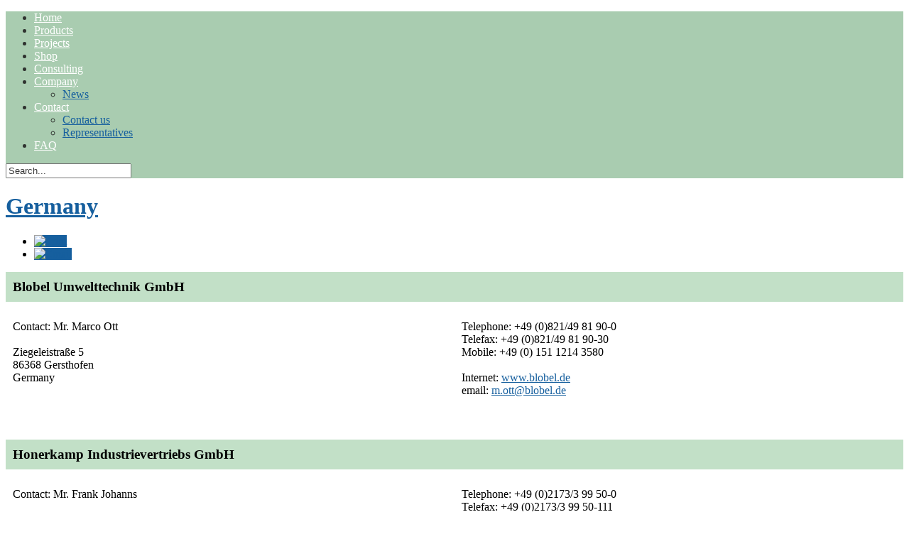

--- FILE ---
content_type: text/html; charset=utf-8
request_url: http://www.blobel.us/contact/representatives/311-germany.html
body_size: 6686
content:
<!DOCTYPE html PUBLIC "-//W3C//DTD XHTML 1.0 Transitional//EN" "http://www.w3.org/TR/xhtml1/DTD/xhtml1-transitional.dtd">
<html xmlns="http://www.w3.org/1999/xhtml" xml:lang="en-us" lang="en-us" >
<head>
	  <base href="http://www.blobel.us/contact/representatives/311-germany.html" />
  <meta http-equiv="content-type" content="text/html; charset=utf-8" />
  <meta name="keywords" content="Spill Barrier, Spill Barriers, Spill Control, Doorway Spill Barriers, Spill Station, Spill Protection, Water Barrier, Retention Barrier, Water Barriers, Flood Barriers, Flood Defence, Flood Protection, Bund, Bunding, Stormwater Drain Covers, Spills, Risk Management" />
  <meta name="rights" content="Blobel Umwelttechnik GmbH" />
  <meta name="description" content="Risk Management - BLOBEL Spill &amp; Retention Barriers contain oil spills, chemical spills, sprinkler water run-off and contaminated fire fighting water. BLOBEL Flood Protection systems protect your private and commercial assets from flooding and mud." />
  <meta name="generator" content="Joomla! - Open Source Content Management" />
  <title>BLOBEL - USA - Doorway Spill Barriers, Flood Barriers, Sprinkler Water Containment and Flood Protection - Germany</title>
  <link href="/favicon.ico" rel="shortcut icon" type="image/vnd.microsoft.icon" />
  <link rel="stylesheet" href="/plugins/system/jcemediabox/css/jcemediabox.css?version=111" type="text/css" />
  <link rel="stylesheet" href="/plugins/system/jcemediabox/themes/standard/css/style.css?version=111" type="text/css" />
  <link rel="stylesheet" href="/plugins/system/rokbox/themes/dark/rokbox-style.css" type="text/css" />
  <link rel="stylesheet" href="/libraries/gantry/css/grid-12.css" type="text/css" />
  <link rel="stylesheet" href="/libraries/gantry/css/gantry.css" type="text/css" />
  <link rel="stylesheet" href="/libraries/gantry/css/joomla.css" type="text/css" />
  <link rel="stylesheet" href="/templates/rt_modulus/css/joomla.css" type="text/css" />
  <link rel="stylesheet" href="/templates/rt_modulus/css/bodystyle-med.css" type="text/css" />
  <link rel="stylesheet" href="/templates/rt_modulus/css/typography.css" type="text/css" />
  <link rel="stylesheet" href="/templates/rt_modulus/css/extensions.css" type="text/css" />
  <link rel="stylesheet" href="/templates/rt_modulus/css/extensions-med.css" type="text/css" />
  <link rel="stylesheet" href="/templates/rt_modulus/css/demo-styles.css" type="text/css" />
  <link rel="stylesheet" href="/templates/rt_modulus/css/template.css" type="text/css" />
  <link rel="stylesheet" href="/templates/rt_modulus/css/template-webkit.css" type="text/css" />
  <link rel="stylesheet" href="/templates/rt_modulus/css/overlays.css" type="text/css" />
  <link rel="stylesheet" href="/templates/rt_modulus/css/fusionmenu.css" type="text/css" />
  <link rel="stylesheet" href="/templates/rt_modulus/css/rt_modulus-custom.css" type="text/css" />
  <link rel="stylesheet" href="/modules/mod_rokajaxsearch/css/rokajaxsearch.css" type="text/css" />
  <link rel="stylesheet" href="/modules/mod_rokajaxsearch/themes/blue/rokajaxsearch-theme.css" type="text/css" />
  <style type="text/css">
#rt-top-surround2, .title1 .module-title, #rt-top-surround .readon span, #rt-top-surround .readon .button {background:#a9ccb0;}
#rt-top-surround, .notitle .title, #rt-top-surround, .notitle .title span, #rt-top-surround .title, #rt-top-surround .title span, #rt-body-surround .title1 .title, #rt-body-surround .title1 .title span, #rt-footer-surround .title1 .title, #rt-footer-surround .title1 .title span, #rt-top-surround .inputbox, .ft-highlight .featuretable-cell.ft-row-top, .ft-highlight .featuretable-cell.ft-row-top a {color: rgba(34, 34, 34, 0.9);}
#rt-top-surround a, #rt-top-surround .menutop li > .item, .title1 .title, .title1 .title span, #rt-top-surround .readon span, #rt-top-surround .readon .button, .rokminievents-badge .day, .rokminievents-badge .day, .timeline-dates.date-inline .active {color:#ffffff;}
#rt-top-surround .readon:hover span, #rt-top-surround .readon:hover .button {background-color:rgba(34, 34, 34, 0.9)}
.rokminievents-wrapper .timeline .progress .knob, .rokminievents-badge .day, .timeline-dates.date-inline .active, .ft-highlight .featuretable-cell.ft-row-top {background-color:#a9ccb0;}
#rt-showcase, .title2 .module-title {background:#3B5472;}
#rt-showcase, #rt-showcase .title, #rt-showcase .title span, #rt-top-surround .title2 .title, #rt-top-surround .title2 .title span, #rt-body-surround .title2 .title, #rt-body-surround .title2 .title span, #rt-footer-surround .title2 .title, #rt-footer-surround .title2 .title span, #rt-showcase a:hover, #rt-showcase .inputbox {color: rgba(255, 255, 255, 0.9);}
#rt-showcase .readon span, #rt-showcase .readon .button {color: rgba(34, 34, 34, 0.9);}
#rt-showcase .readon:hover span, #rt-showcase .readon:hover .button {color: rgba(255, 255, 255, 0.9);}
#rt-showcase a {color:#F8BC46;}
#rt-showcase .readon span, #rt-showcase .readon .button {background-color:#F8BC46;}
#rt-showcase .readon:hover span, #rt-showcase .readon:hover .button {background-color:#3B5472;}
a, body .root-sub a, #rt-top-surround .menutop li > .item:hover, #rt-top-surround .readon:hover span, #rt-top-surround .readon:hover .button, #rt-top-surround .menutop li.root.f-mainparent-itemfocus > .item, #rt-page-surround #rokweather .day, #rokweather h5,.featuretable-cell-data b, .featuretable-cell-data strong, #rt-body-surround .module-content ul.menu li > a, #rt-body-surround .module-content ul.menu li > .separator, #rt-body-surround .module-content ul.menu li > .item, #rt-top-surround .fusion-submenu-wrapper ul li > .item {color:#165f9e;}
.rt-article-icons .icon, .rt-article-icons ul li a, #rt-accessibility .button {background-color:#165f9e;}
body ul.checkmark li:after, body ul.circle-checkmark li:before, body ul.square-checkmark li:before, body ul.circle-small li:after, body ul.circle li:after, body ul.circle-large li:after {border-color:#165f9e;}
body ul.triangle-small li:after, body ul.triangle li:after, body ul.triangle-large li:after {border-left-color:#165f9e;}
body {background:#fff;}
#rt-footer-surround, #rt-bottom, #rt-footer, #rt-copyright, #rt-footer-surround .title, #rt-footer-surround .title span, #rt-footer-surround a:hover, #rt-footer-surround .inputbox {color: rgba(34, 34, 34, 0.9);}
#rt-footer-surround .readon span, #rt-footer-surround .readon .button {color: rgba(255, 255, 255, 0.9);}
#rt-footer-bg a {color:#165f9e;}
#rt-footer-surround .readon span, #rt-footer-surround .readon .button {background-color:#165f9e;}
#rt-footer-surround .readon:hover span, #rt-footer-surround .readon:hover .button {background-color:rgba(34, 34, 34, 0.9)}
body #rt-logo {width:140px;height:55px;}
  </style>
  <script src="/media/system/js/mootools-core.js" type="text/javascript"></script>
  <script src="/media/system/js/core.js" type="text/javascript"></script>
  <script src="/media/system/js/caption.js" type="text/javascript"></script>
  <script src="/plugins/system/jcemediabox/js/jcemediabox.js?version=111" type="text/javascript"></script>
  <script src="/media/system/js/mootools-more.js" type="text/javascript"></script>
  <script src="/plugins/system/rokbox/rokbox.js" type="text/javascript"></script>
  <script src="/libraries/gantry/js/gantry-buildspans.js" type="text/javascript"></script>
  <script src="/libraries/gantry/js/gantry-inputs.js" type="text/javascript"></script>
  <script src="/libraries/gantry/js/browser-engines.js" type="text/javascript"></script>
  <script src="/templates/rt_modulus/js/rt-fixedheader.js" type="text/javascript"></script>
  <script src="/modules/mod_roknavmenu/themes/fusion/js/fusion.js" type="text/javascript"></script>
  <script src="/modules/mod_rokajaxsearch/js/rokajaxsearch.js" type="text/javascript"></script>
  <script type="text/javascript">
window.addEvent('load', function() {
				new JCaption('img.caption');
			});JCEMediaObject.init('/', {flash:"10,0,22,87",windowmedia:"5,1,52,701",quicktime:"6,0,2,0",realmedia:"7,0,0,0",shockwave:"8,5,1,0"});JCEMediaBox.init({popup:{width:"",height:"",legacy:0,lightbox:0,shadowbox:0,resize:1,icons:1,overlay:1,overlayopacity:0.8,overlaycolor:"#000000",fadespeed:500,scalespeed:500,hideobjects:0,scrolling:"fixed",close:2,labels:{'close':'Close','next':'Next','previous':'Previous','cancel':'Cancel','numbers':'{$current} of {$total}'}},tooltip:{className:"tooltip",opacity:0.8,speed:150,position:"br",offsets:{x: 16, y: 16}},base:"/",imgpath:"plugins/system/jcemediabox/img",theme:"standard",themecustom:"",themepath:"plugins/system/jcemediabox/themes"});var rokboxPath = '/plugins/system/rokbox/';
		if (typeof(RokBox) !== 'undefined') {
			window.addEvent('domready', function() {
				var rokbox = new RokBox({
					'className': 'rokbox',
					'theme': 'dark',
					'transition': Fx.Transitions.Quad.easeOut,
					'duration': 200,
					'chase': 40,
					'frame-border': 20,
					'content-padding': 0,
					'arrows-height': 35,
					'effect': 'quicksilver',
					'captions': 1,
					'captionsDelay': 800,
					'scrolling': 0,
					'keyEvents': 1,
					'overlay': {
						'background': '#000000',
						'opacity': 0.6,
						'duration': 200,
						'transition': Fx.Transitions.Quad.easeInOut
					},
					'defaultSize': {
						'width': 640,
						'height': 460
					},
					'autoplay': 'true',
					'controller': 'false',
					'bgcolor': '#f3f3f3',
					'youtubeAutoplay': 0,
					'youtubeHighQuality': 0,
					'vimeoColor': '00adef',
					'vimeoPortrait': 0,
					'vimeoTitle': 0,
					'vimeoFullScreen': 1,
					'vimeoByline': 0
				});
			});
		};
			window.addEvent('domready', function() {
				var modules = ['rt-block'];
				var header = ['h3','h2:not(.itemTitle)','h1'];
				GantryBuildSpans(modules, header);
			});
		InputsExclusion.push('.content_vote','#rt-popup','#rt-popuplogin','#vmMainPage','#community-wrap')window.addEvent("domready", function(){ new SmoothScroll(); });            window.addEvent('domready', function() {
                new Fusion('ul.menutop', {
                    pill: 0,
                    effect: 'slide and fade',
                    opacity:  1,
                    hideDelay:  500,
                    centered:  0,
                    tweakInitial: {'x': -5, 'y': -18},
                    tweakSubsequent: {'x':  1, 'y':  -6},
                    tweakSizes: {'width': 20, 'height': 20},
                    menuFx: {duration:  300, transition: Fx.Transitions.Circ.easeOut},
                    pillFx: {duration:  400, transition: Fx.Transitions.Back.easeOut}
                });
            });
            function keepAlive() {	var myAjax = new Request({method: "get", url: "index.php"}).send();} window.addEvent("domready", function(){ keepAlive.periodical(1740000); });window.addEvent((window.webkit) ? 'load' : 'domready', function() {
				window.rokajaxsearch = new RokAjaxSearch({
					'results': 'Results',
					'close': '',
					'websearch': 0,
					'blogsearch': 0,
					'imagesearch': 0,
					'videosearch': 0,
					'imagesize': 'MEDIUM',
					'safesearch': 'OFF',
					'search': 'Search...',
					'readmore': 'Read more...',
					'noresults': 'No results',
					'advsearch': 'Advanced search',
					'page': 'Page',
					'page_of': 'of',
					'searchlink': 'http://www.blobel.us/index.php?option=com_search&amp;view=search&amp;tmpl=component',
					'advsearchlink': 'http://www.blobel.us/index.php?option=com_search&amp;view=search',
					'uribase': 'http://www.blobel.us/',
					'limit': '30',
					'perpage': '3',
					'ordering': 'newest',
					'phrase': 'any',
					'hidedivs': '',
					'includelink': 1,
					'viewall': 'View all results',
					'estimated': 'estimated',
					'showestimated': 1,
					'showpagination': 1,
					'showcategory': 1,
					'showreadmore': 1,
					'showdescription': 1
				});
			});
  </script>
	<link href="//netdna.bootstrapcdn.com/font-awesome/4.0.3/css/font-awesome.css" rel="stylesheet">
</head>
	<body  class="topblock-overlay-dark showcaseblock-overlay-dark footerblock-overlay-light fixedheader-1 readonstyle-button font-family-modulus font-size-is-default menu-type-fusionmenu inputstyling-enabled-1 typography-style-light col12 option-com-content menu-representatives ">
		<div id="rt-page-surround">
						<div id="rt-top-surround">
				<div id="rt-top-surround2">
															<div id="rt-header"><div id="rt-header2">
						<div class="rt-container">
							
<div class="rt-grid-2 rt-alpha">
    			<div class="rt-block logo-block">
								<div class="centered">
				    	    		<a href="/" id="rt-logo"></a>
								</div>
				    		</div>
	    
</div>
<div class="rt-grid-8">
    	<div class="rt-block menu-block">
		<div class="rt-fusionmenu">
<div class="nopill">
<div class="rt-menubar">
    <ul class="menutop level1 " >
                        <li class="item849 root" >
                        	                <a class="orphan item bullet" href="http://www.blobel.us/"  >
                    <span>
                                        Home                                                            </span>
                </a>
            
                    </li>
                                <li class="item682 root" >
                        	                <a class="orphan item bullet" href="/products.html"  >
                    <span>
                                        Products                                                            </span>
                </a>
            
                    </li>
                                <li class="item874 root" >
                        	                <a class="orphan item bullet" href="/projects.html"  >
                    <span>
                                        Projects                                                            </span>
                </a>
            
                    </li>
                                <li class="item897 root" >
                        	                <a class="orphan item bullet" href="https://blobel.pro/shop/"  >
                    <span>
                                        Shop                                                            </span>
                </a>
            
                    </li>
                                <li class="item706 root" >
                        	                <a class="orphan item bullet" href="http://www.blobel.us/engineer-consulting.html"  >
                    <span>
                                        Consulting                                                            </span>
                </a>
            
                    </li>
                                <li class="item707 parent root" >
                        	                <a class="daddy item bullet" href="http://www.blobel.us/company.html"  >
                    <span>
                                        Company                                                            <span class="daddyicon"></span>
                                        </span>
                </a>
            
                                                <div class="fusion-submenu-wrapper level2 " style="width:180px;">
                        
                        <ul class="level2" style="width:180px;">
                                                                                                        <li class="item708" >
                        	                <a class="orphan item bullet" href="http://www.blobel.us/company/news.html"  >
                    <span>
                                        News                                                            </span>
                </a>
            
                    </li>
                                                                                            </ul>

                                                <div class="drop-bot"></div>
                    </div>
                                    </li>
                                <li class="item709 parent active root" >
                        	                <a class="daddy item bullet" href="http://www.blobel.us/contact.html"  >
                    <span>
                                        Contact                                                            <span class="daddyicon"></span>
                                        </span>
                </a>
            
                                                <div class="fusion-submenu-wrapper level2 " style="width:180px;">
                        
                        <ul class="level2" style="width:180px;">
                                                                                                        <li class="item749" >
                        	                <a class="orphan item bullet" href="http://www.blobel.us/contact/contact-us.html"  >
                    <span>
                                        Contact us                                                            </span>
                </a>
            
                    </li>
                                                                                                                                                <li class="item710 active" >
                        	                <a class="orphan item bullet" href="http://www.blobel.us/contact/representatives.html"  >
                    <span>
                                        Representatives                                                            </span>
                </a>
            
                    </li>
                                                                                            </ul>

                                                <div class="drop-bot"></div>
                    </div>
                                    </li>
                                <li class="item711 root" >
                        	                <a class="orphan item bullet" href="http://www.blobel.us/faq-en.html"  >
                    <span>
                                        FAQ                                                            </span>
                </a>
            
                    </li>
                    </ul>
</div>
<div class="clear"></div>
</div>
</div>	</div>
	
</div>
<div class="rt-grid-2 rt-omega">
     	<div class="alternate">
                <div class="suche">
                    <div class="rt-block">
								<div class="module-content">
                	<form name="rokajaxsearch" id="rokajaxsearch" class="blue" action="http://www.blobel.us/" method="get">
<div class="rokajaxsearch">
	<div class="roksearch-wrapper">
		<input id="roksearch_search_str" name="searchword" type="text" class="inputbox" value="Search..." />
	</div>
	<input type="hidden" name="searchphrase" value="any"/>
	<input type="hidden" name="limit" value="20" />
	<input type="hidden" name="ordering" value="newest" />
	<input type="hidden" name="view" value="search" />
	<input type="hidden" name="option" value="com_search" />

	
	<div id="roksearch_results"></div>
</div>
<div id="rokajaxsearch_tmp" style="visibility:hidden;display:none;"></div>
</form>					<div class="clear"></div>
				</div>
            </div>
                </div>
			</div>
	
</div>
							<div class="clear"></div>
						</div>
					</div></div>
									</div>
				<div id="top-shadow"></div>
			</div>
						<div id="rt-body-bg">
				<div class="rt-container">
															<div id="rt-body-surround" class="body-style-med">
																																			              
<div id="rt-main" class="mb12">
	<div class="rt-container">
		<div class="rt-grid-12">
															<div class="rt-block">
						<div id="rt-mainbody">
							<div class="component-content rt-joomla">
								<div class="rt-article">
	<div class="item-page">
						<div class="article-header">
						<div class="module-title"><div class="module-title2"><div class="module-title3">
				<h1 class="title">
										<a href="/contact/representatives/311-germany.html">
						Germany</a>
									</h1>
			</div></div></div>
						<div class="clear"></div>
			
									<div class="rt-articleinfo">
				<div class="rt-articleinfo-text"><div class="rt-articleinfo-text2">
																					
									</div></div>
									<div class="rt-article-icons">
						<ul class="actions">
																				<li class="print-icon">
								<a href="/contact/representatives/311-germany.html?tmpl=component&amp;print=1&amp;layout=default&amp;page=" title="Print" onclick="window.open(this.href,'win2','status=no,toolbar=no,scrollbars=yes,titlebar=no,menubar=no,resizable=yes,width=640,height=480,directories=no,location=no'); return false;" rel="nofollow"><img src="/media/system/images/printButton.png" alt="Print"  /></a>							</li>
									
														<li class="email-icon">
								<a href="/component/mailto/?tmpl=component&amp;template=rt_modulus&amp;link=e591658ab70f77273f3904f57227b3f7d169424a" title="Email" onclick="window.open(this.href,'win2','width=400,height=350,menubar=yes,resizable=yes'); return false;"><img src="/media/system/images/emailButton.png" alt="Email"  /></a>							</li>
													
																				</ul>
					</div>
								<div class="clear"></div>
			</div>
					</div>

		
		
		

								<table style="width: 100%;" border="0" cellspacing="0" cellpadding="10" align="left">
<tbody>
<tr style="height: 30px;">
<td style="background-color: #c2e0c7;" colspan="2" valign="middle" align="left"><span style="font-size: 1.2em;"><strong>Blobel Umwelttechnik GmbH</strong></span></td>
</tr>
<tr style="background-color: #ffffff;">
<td style="width: 50%;" valign="top" align="left">
<p>Contact: Mr. Marco Ott<br /><br />Ziegeleistraße 5<br />86368 Gersthofen<br />Germany</p>
</td>
<td valign="top" align="left">
<p>Telephone: +49 (0)821/49 81 90-0<br />Telefax: +49 (0)821/49 81 90-30<br />Mobile: +49 (0) 151 1214 3580<br /><br />Internet: <a href="http://www.blobel.de">www.blobel.de</a><br />email: <span id="cloak78108">This email address is being protected from spambots. You need JavaScript enabled to view it.</span><script type='text/javascript'>
 //<!--
 document.getElementById('cloak78108').innerHTML = '';
 var prefix = '&#109;a' + 'i&#108;' + '&#116;o';
 var path = 'hr' + 'ef' + '=';
 var addy78108 = 'm.&#111;tt' + '&#64;';
 addy78108 = addy78108 + 'bl&#111;b&#101;l' + '&#46;' + 'd&#101;';
 document.getElementById('cloak78108').innerHTML += '<a ' + path + '\'' + prefix + ':' + addy78108 + '\'>' + addy78108+'<\/a>';
 //-->
 </script></p>
</td>
</tr>
</tbody>
</table>
<p>&nbsp;</p>
<table style="width: 100%;" border="0" cellspacing="0" cellpadding="10" align="left">
<tbody>
<tr style="height: 30px;">
<td style="background-color: #c2e0c7;" colspan="2" valign="middle" align="left"><span style="font-size: 1.2em;"><strong>Honerkamp Industrievertriebs GmbH</strong></span></td>
</tr>
<tr style="background-color: #ffffff;">
<td style="width: 50%;" valign="top" align="left">
<p>Contact: Mr. Frank Johanns<br /><br />Kronprinzstraße 47-49<br />40764 Langenfeld<br />Germany</p>
</td>
<td style="width: 50%;" valign="top" align="left">
<p>Telephone:&nbsp;+49 (0)2173/3 99 50-0<br />Telefax: +49 (0)2173/3 99 50-111<br />Mobile: +49 (0)171/7 99 70 85<br /><br />Internet: <a href="http://www.honerkamp.net" target="_blank">www.honerkamp.net</a><br />email: <span id="cloak5646">This email address is being protected from spambots. You need JavaScript enabled to view it.</span><script type='text/javascript'>
 //<!--
 document.getElementById('cloak5646').innerHTML = '';
 var prefix = '&#109;a' + 'i&#108;' + '&#116;o';
 var path = 'hr' + 'ef' + '=';
 var addy5646 = 'fr&#97;nk.j&#111;h&#97;nns' + '&#64;';
 addy5646 = addy5646 + 'h&#111;n&#101;rk&#97;mp' + '&#46;' + 'n&#101;t';
 document.getElementById('cloak5646').innerHTML += '<a ' + path + '\'' + prefix + ':' + addy5646 + '\'>' + addy5646+'<\/a>';
 //-->
 </script></p>
</td>
</tr>
</tbody>
</table>
<p>&nbsp;</p> 						
						
				
							</div>
</div>
							</div>
						</div>
						<div class="clear"></div>
					</div>
												</div>
				<div class="clear"></div>
	</div>
</div>
																	</div>
				</div>
			</div>
						<div id="rt-footer-bg">
				<div class="rt-container">
					<div id="rt-footer-surround">
																		<div id="rt-footer">
							<div class="rt-grid-6 rt-alpha">
     	<div class="alternate">
                    <div class="rt-block">
								<div class="module-content">
                	

<div class="custom"  >
	<p>
    <a title="Home" href="http://www.blobel.us" target="_self">Home</a>|
    <a title="Sitemap" href="/component/xmap/html/1.html?view=html">Sitemap</a>|
<!--   
	 <a title="Imrint" href="/contact/representatives/118-static/295-impressum-datenschutz.html">Imprint</a>|
	<a title="AGB" href="/contact/representatives/118-static/293-gtcs.html">General Terms of Business</a> -->
    <a href="#" rel="rokbox[450 160][module=rt-popuplogin]">Login</a>
</p></div>
					<div class="clear"></div>
				</div>
            </div>
        	</div>
	
</div>
<div class="rt-grid-6 rt-omega">
     	<div class="alternate">
                    <div class="rt-block">
								<div class="module-content">
                	

<div class="custom"  >
	<p style="text-align: right;"><a href="#">Back to top</a></p></div>
					<div class="clear"></div>
				</div>
            </div>
        	</div>
	
</div>
							<div class="clear"></div>
						</div>
																							</div>
				</div>
			</div>
						              <div id="rt-popuplogin" >
                  	<div class="rt-block">
		<div class="module-content">
						<h2 class="title">Login</h2>
						<div class="module-inner">
               	<form action="/contact/representatives.html" method="post" name="form-login" id="form-login" >
		<fieldset class="userdata">
	<p id="form-login-username">
		<label for="modlgn-username">User Name</label><br />
		<input id="modlgn-username" type="text" name="username" class="inputbox"  size="18" />
	</p>
	<p id="form-login-password">
		<label for="modlgn-passwd">Password</label><br />
		<input id="modlgn-passwd" type="password" name="password" class="inputbox" size="18"  />
	</p>
		<p id="form-login-remember">
		<input id="modlgn-remember" type="checkbox" name="remember" class="checkbox" value="yes"/>
		<label for="modlgn-remember">Remember Me</label>
	</p>
		<div class="readon"><input type="submit" name="Submit" class="button" value="Log in" /></div>
	<input type="hidden" name="option" value="com_users" />
	<input type="hidden" name="task" value="user.login" />
	<input type="hidden" name="return" value="aW5kZXgucGhwP2Zvcm1hdD1odG1sJm9wdGlvbj1jb21fY29udGVudCZ2aWV3PWFydGljbGUmY2F0aWQ9MTIzJmlkPTMxMSZJdGVtaWQ9NzEw" />
	<input type="hidden" name="ec41a1a4418ee204af9a87fd104d9ac2" value="1" />	</fieldset>
	<ul>
		<li>
			<a href="/component/users/?view=reset">
			Forgot your password?</a>
		</li>
		<li>
			<a href="/component/users/?view=remind">
			Forgot your username?</a>
		</li>
			</ul>
	</form>
			</div>
		</div>
	</div>
	
              </div>

					</div>
		<!-- Begin Web-Stat code v 6.2 -->
		<span id="wts3636">&nbsp;</span><script async type="text/javascript"
		src="//server3.web-stat.com/2/3636/log6_2.js">
		</script><noscript><a href="http://www.web-stat.net">
		<img src="//server3.web-stat.com/6/2/3636.gif"
		style="border:0px;" alt=""></a></noscript>
		<!-- End Web-Stat code v 6.2 -->
	</body>
</html>
